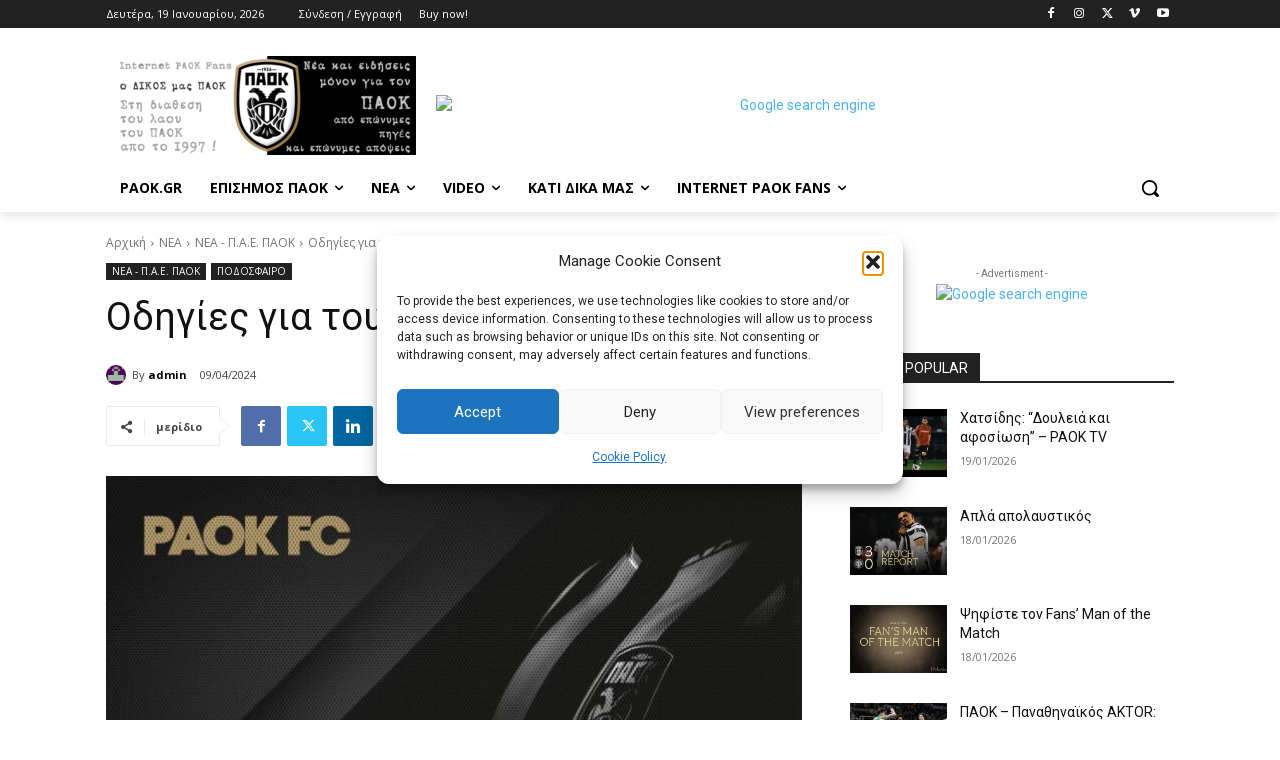

--- FILE ---
content_type: text/html; charset=utf-8
request_url: https://www.google.com/recaptcha/api2/aframe
body_size: 265
content:
<!DOCTYPE HTML><html><head><meta http-equiv="content-type" content="text/html; charset=UTF-8"></head><body><script nonce="Sn1ea29frsHX9HEJ3HuGsg">/** Anti-fraud and anti-abuse applications only. See google.com/recaptcha */ try{var clients={'sodar':'https://pagead2.googlesyndication.com/pagead/sodar?'};window.addEventListener("message",function(a){try{if(a.source===window.parent){var b=JSON.parse(a.data);var c=clients[b['id']];if(c){var d=document.createElement('img');d.src=c+b['params']+'&rc='+(localStorage.getItem("rc::a")?sessionStorage.getItem("rc::b"):"");window.document.body.appendChild(d);sessionStorage.setItem("rc::e",parseInt(sessionStorage.getItem("rc::e")||0)+1);localStorage.setItem("rc::h",'1768825724780');}}}catch(b){}});window.parent.postMessage("_grecaptcha_ready", "*");}catch(b){}</script></body></html>